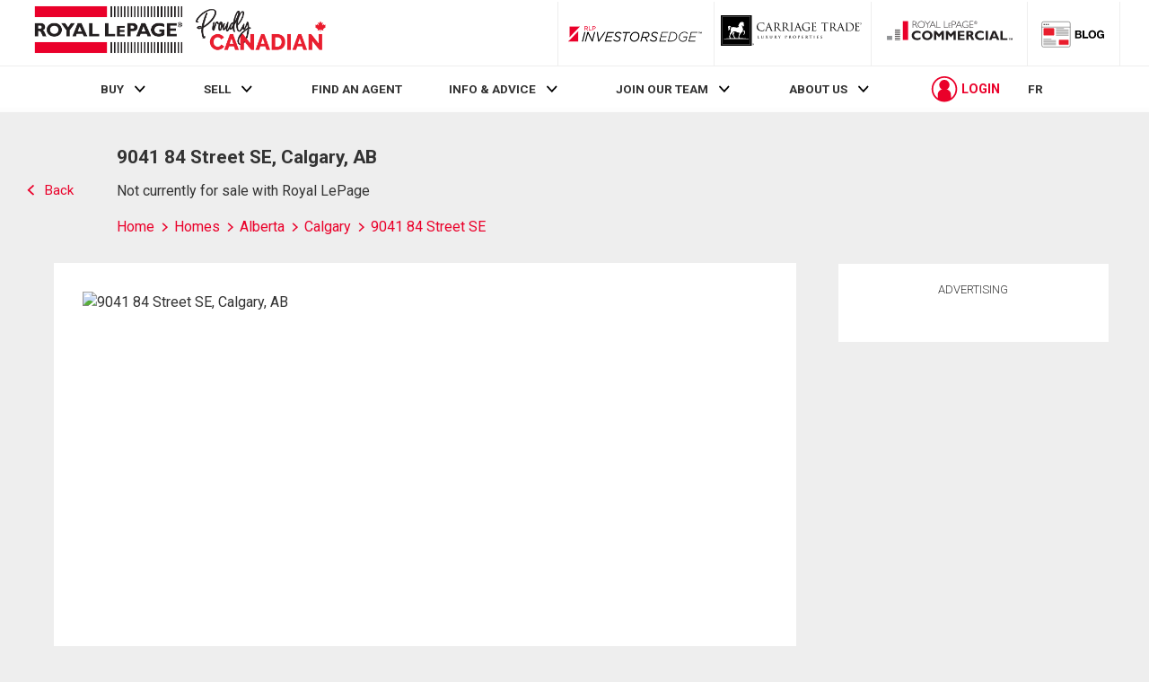

--- FILE ---
content_type: text/html; charset=utf-8
request_url: https://21dot7-dot-rlpdotca.appspot.com/get-iroc-property-image/
body_size: -167
content:
https://maps.googleapis.com/maps/api/streetview?location=9041-84-street-se-calgary-ab&size=500x375&client=gme-brookfieldresidential&signature=IOSCIcCYGcq17BMDiaGCjC3HCJo=